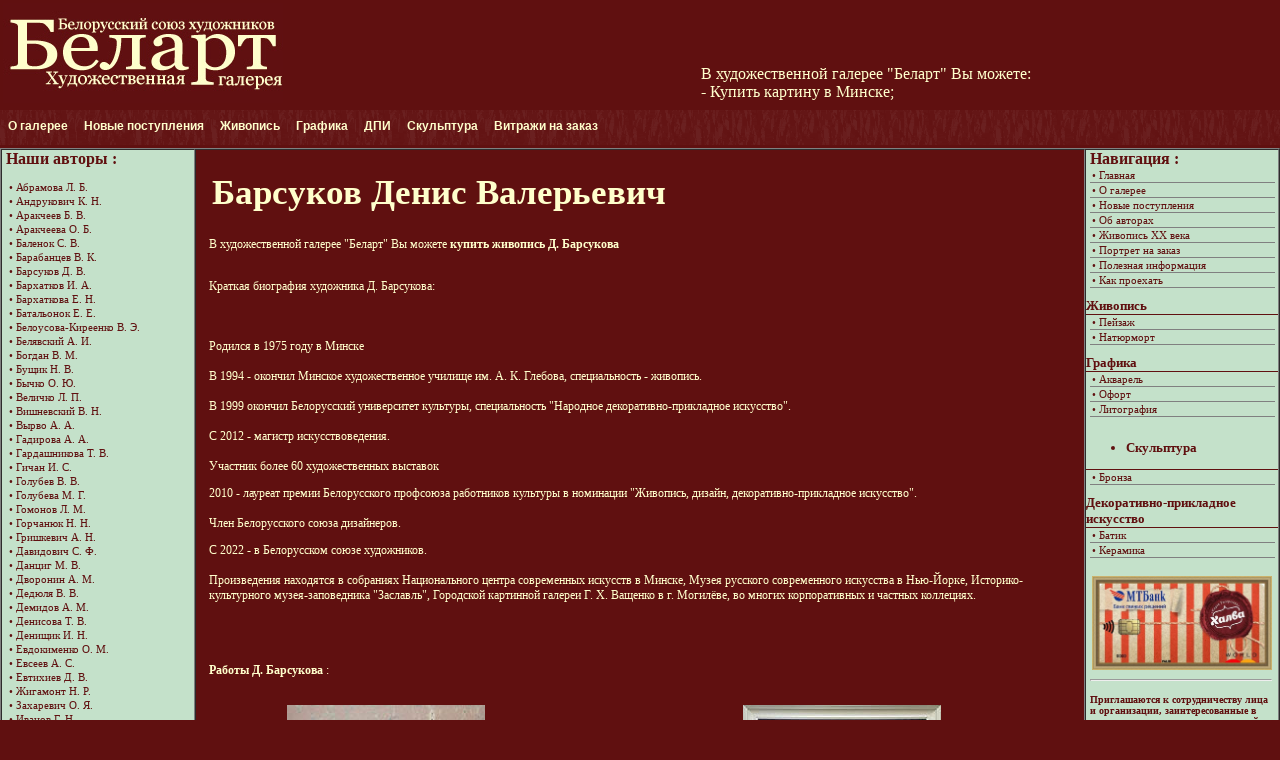

--- FILE ---
content_type: text/html
request_url: https://bel-art.by/authors_barsukov_d.php
body_size: 30226
content:
<!DOCTYPE html PUBLIC "-//W3C//DTD XHTML 1.0 Strict//EN" "http://www.w3.org/TR/xhtml1/DTD/xhtml1-strict.dtd">
<html xmlns="http://www.w3.org/1999/xhtml" xml:lang="en">
<head>
<meta http-equiv="Content-Type" content="text/html; charset=windows-1251">
<meta name="description" content="Барсуков Денис Валерьевич. Купить картины Д. Барсукова в Минске ">
<meta name="keywords" content="Барсуков Денис Валерьевич">
<title>Барсуков Денис Валерьевич. Купить картины Д. Барсукова в Минске</title>
<link href="style2.css" rel="stylesheet" type="text/css">
<link rel="stylesheet" media="all" type="text/css" href="dropline/pro_left_right.css" />

<!--[if lte IE 6]>
<link rel="stylesheet" media="all" type="text/css" href="dropline/pro_left_right_ie6.css" />
<![endif]-->
</head>

<body> 

<table border="0" cellSpacing="0" cellpadding="0" width="100%"> 
<meta http-equiv="Content-Type" content="text/html; charset=windows-1251">
<link rel="stylesheet" media="all" type="text/css" href="dropline/pro_left_right.css" />
<!--[if lte IE 6]>
<link rel="stylesheet" media="all" type="text/css" href="dropline/pro_left_right_ie6.css" />
<![endif]-->
<link href= "../style2.css" rel="stylesheet" type="text/css">

<table width="100%" border="0">
  <tr>
    <td width="290px"><div align="left"><a href="index.php"><img src="img/logo21.jpg" alt="Художественная галерея 'Беларт'"  height="100" border="0"></a>
&nbsp;
    </td>
    <td width="180px">
	  <div align="left"><img src="" alt="" title="" height="100" border="0">
      </div>
	</td>
	
		
    <td align="center">
        <div>
	<marquee direction="up" height="100" width="350" behavior="up" scrollamount="1.2" onmouseover="this.stop()" onmouseout="this.start()" align="middle" style="color:#ffffcc ">		
		В художественной галерее "Беларт" Вы можете: <br>
		- Купить картину в Минске;<br>
		- Купить сувениры ручной работы;<br>
		- Купить авторские украшения;<br>
		<br><br>
		Оплатить покупку Вы можете с рассрочкой на 2 месяца по карте "Халва"
		<br><br>
		В ближайшее время ожидается новое поступление картин. Следите за новостями на сайте
		<br><br>
	</marquee></div>
  </td>
    <td align="right">
        <div>

	    </div>
	</td>
  </tr>
</table>

<tr>
<span class="preload1"></span>
<span class="preload2"></span>

<ul id="nav">
	<li class="top"><a href="#nogo22" id="services" class="top_link"><span class="down">О галерее</span><!--[if gte IE 7]><!--></a><!--<![endif]-->
		<!--[if lte IE 6]><table><tr><td><![endif]--><ul class="sub">
			<li><a href="index.php">Главная</a></li>
			<li><a href="about.php">О галерее "Беларт"</a></li>
			<li><a href="scheme.php">Как проехать</a></li>
			<li><a href="contacts.php">Контакты</a></li>
		</ul><!--[if lte IE 6]></td></tr></table></a><![endif]-->
	</li>
	<li class="top"><a href="new.php" id="services" class="top_link"><span class="down">Новые поступления</span><!--[if gte IE 7]><!--></a><!--<![endif]-->
	<li class="top"><a href="#nogo22" id="services" class="top_link"><span class="down">Живопись</span><!--[if gte IE 7]><!--></a><!--<![endif]-->
		<!--[if lte IE 6]><table><tr><td><![endif]--><ul class="sub">
		<li><a href="landscape.php">Пейзаж</a></li>
		<li><a href="still_life.php">Натюрморт</a></li>
		<li><a href="other.php">Другие жанры</a></li>
		<li><a href="paintings_xx.php">Живопись XX века</a></li>
		</ul><!--[if lte IE 6]></td></tr></table></a><![endif]-->
	</li>
	<li class="top"><a href="#nogo22" id="services" class="top_link"><span class="down">Графика</span><!--[if gte IE 7]><!--></a><!--<![endif]-->
		<!--[if lte IE 6]><table><tr><td><![endif]--><ul class="sub">
		<li><a href="water.php">Акварель</a></li>		
		<li><a href="pastel.php">Пастель</a></li>		
		<li><a href="ofort.php">Офорт</a></li>
		<li><a href="lito.php">Литография</a></li>
		</ul><!--[if lte IE 6]></td></tr></table></a><![endif]-->
	</li>
	<li class="top"><a href="#nogo22" id="services" class="top_link"><span class="down">ДПИ</span><!--[if gte IE 7]><!--></a><!--<![endif]-->
		<!--[if lte IE 6]><table><tr><td><![endif]--><ul class="sub">
		<li><a href="batik.php">Батик</a></li>
		<li><a href="ceramics.php">Керамика</a></li>
		</ul><!--[if lte IE 6]></td></tr></table></a><![endif]-->
	</li>
	<li class="top"><a href="bronze.php" class="top_link"><span>Скульптура</span></a></li>
	<li class="top"><a href="authors_matusevich_v.php" class="top_link"><span>Витражи на заказ</span></a></li>
	
</ul>



</tr>
</table> 

<table border="1" cellSpacing="0" cellpadding="0"  width="100%"> 
    <tr> 
      <td width="192" valign="top" class="left"> 
<meta http-equiv="Content-Type" content="text/html; charset=windows-1251">
<link href="../style2.css" rel="stylesheet" type="text/css">
<div id="right">  
          <strong><font size="+0">Наши авторы :</font></strong><br /><br />
<div  style="height: 700px; overflow-y: scroll; padding: 0px;">
		<a href="authors_abramova_l.php">&bull; Абрамова Л. Б.</a>
		<a href="authors_andrukovich_k.php">&bull; Андрукович К. Н.</a>
		<a href="authors_arakcheev_b.php">&bull; Аракчеев Б. В.</a>
		<a href="authors_arakcheeva_o.php">&bull; Аракчеева О. Б.</a>
		<a href="authors_balenok_s.php">&bull; Баленок С. В.</a>
		<a href="authors_barabancev_v.php">&bull; Барабанцев В. К.</a>
		<a href="authors_barsukov_d.php">&bull; Барсуков Д. В.</a>
	    <a href="authors_barhatkov_i.php">&bull; Бархатков И. А.</a>		
	    <a href="authors_barhatkova_e.php">&bull; Бархаткова Е. Н.</a>		
		<a href="authors_batalyonok_e.php">&bull; Батальонок Е. Е.</a>
		<a href="authors_belousova_v.php">&bull; Белоусова-Киреенко В. Э.</a>
		<a href="authors_belyavskij_a.php">&bull; Белявский А. И.</a>
		<a href="authors_bogdan_v.php">&bull; Богдан В. М.</a>
		<a href="authors_buschyk_n.php">&bull; Бущик Н. В.</a>
		<a href="authors_bychko_o.php">&bull; Бычко О. Ю.</a>
		<a href="authors_velichko_l.php">&bull; Величко Л. П.</a>
		<a href="authors_vishnevski_v.php">&bull; Вишневский В. Н.</a>
		<a href="authors_vyrvo_a.php">&bull; Вырво А. А.</a>
		<a href="authors_gadirova_a.php">&bull; Гадирова А. А.</a>
		<a href="authors_gardashnikova_t.php">&bull; Гардашникова Т. В.</a>
		<a href="authors_gichan_i.php">&bull; Гичан И. С.</a>
		<a href="authors_golubev_v.php">&bull; Голубев В. В.</a>
		<a href="authors_golubeva_m.php">&bull; Голубева М. Г.</a>
		<a href="authors_gomonov_l.php">&bull; Гомонов Л. М.</a> 
		<a href="authors_gorchanuk_n.php">&bull; Горчанюк Н. Н.</a> 
		<a href="authors_grishkevich_a.php">&bull; Гришкевич А. Н.</a>
		<a href="authors_davidovich_s.php">&bull; Давидович С. Ф. </a> 
		<a href="authors_dancig_m.php">&bull; Данциг М. В. </a> 
		<a href="authors_dvoronin_a.php">&bull; Дворонин А. М. </a> 
		<a href="authors_dedyulya_v.php">&bull; Дедюля В. В.</a> 
		<a href="authors_demidov_a.php">&bull; Демидов А. М.</a> 
		<a href="authors_denisova_t.php">&bull; Денисова Т. В.</a> 
		<a href="authors_denishchik_i.php">&bull; Денищик И. Н.</a> 
		<a href="authors_evdokimenko_o.php">&bull; Евдокименко О. М.</a> 
		<a href="authors_evseev_a.php">&bull; Евсеев А. С.</a> 
		<a href="authors_evtihiev_d.php">&bull; Евтихиев Д. В.</a> 
		<a href="authors_zhigamont_n.php">&bull; Жигамонт Н. Р.</a> 
		<a href="authors_zaharevich_o.php">&bull; Захаревич О. Я.</a> 
		<a href="authors_ivanov_g.php">&bull; Иванов Г. Н.</a> 
		<a href="authors_ivanova_g.php">&bull; Иванова Г. Г.</a> 
		<a href="authors_ivanova_n.php">&bull; Иванова Н. А.</a> 
		<a href="authors_illarionov_o.php">&bull; Илларионов О. И.</a>
		<a href="authors_ilina_v.php">&bull; Ильина В. А.</a>
		<a href="authors_karpenkov_a.php">&bull; Карпенков А. И.</a> 
		<a href="authors_kashkurevich_a.php">&bull; Кашкуревич А. М.</a> 
		<a href="authors_kachan_k.php">&bull; Качан К. И.</a> 
		<a href="authors_kireev_n.php">&bull; Киреев Н. В.</a> 
		<a href="authors_kiselev_f.php">&bull; Киселёв Ф. С.</a>
		<a href="authors_kleuzhyts_a.php">&bull; Клевжиц А. А.</a> 
		<a href="authors_kozhuh_v.php">&bull; Кожух В. В.</a> 
		<a href="authors_kozel_g.php">&bull; Козел Г. Б.</a> 
		<a href="authors_kozel_i.php">&bull; Козел И. Н.</a> 
		<a href="authors_kozel_u.php">&bull; Козел Ю. Н.</a>
		<a href="authors_kondrusevich_p.php">&bull; Кондрусевич П. В.</a> 
		<a href="authors_kontsedailov_v.php">&bull; Концедайлов В. А.</a> 
		<a href="authors_kontsub_a.php">&bull; Концуб А. А.</a> 
		<a href="authors_kostrica_s.php">&bull; Кострица С. В.</a> 
		<a href="authors_kostuchenko_v.php">&bull; Костюченко В. К.</a> 
		<a href="authors_kunica_v.php">&bull; Куница В. А. </a> 
		<a href="authors_kurashov_o.php">&bull; Курашов О. Г. </a> 
		<a href="authors_kurashova_s.php">&bull; Курашова С. Л. </a> 
		<a href="authors_kustova_i.php">&bull; Кустова И. В.</a> 
		<a href="authors_laluko_b.php">&bull; Лалыко Б. Г.</a>
		<a href="authors_lapitskij_a.php">&bull; Лапицкий А. И.</a>
		<a href="authors_livenceva_nl.php">&bull; Ливенцева Н. В.</a>
		<a href="authors_luzan_o.php">&bull; Лузан О. И.</a>
		<a href="authors_maksimenko_l.php">&bull; Максименко Л. Н.</a> 
		<a href="authors_masiho_s.php">&bull; Масихо С. Н.</a> 
		<a href="authors_maslennikov_v.php">&bull; Маслеников В. П.</a> 
		<a href="authors_maslennikov_p.php">&bull; Маслеников П. В.</a> 
		<a href="authors_maslennikovML_p.php">&bull; Маслеников П. В.</a> 
		<a href="authors_masly_d.php">&bull; Маслий Д. Г.</a> 
		<a href="authors_matusevich_v.php">&bull; Матусевич В. Я.</a>
		<a href="authors_matsuro_y.php">&bull; Мацуро Ю. В.</a>
		<a href="authors_merenkov_a.php">&bull; Меренков А. М.</a>
		<a href="authors_muravieva_n.php">&bull; Муравьёва Н. С.</a>
		<a href="authors_nazarchuk_n.php">&bull; Назарчук Н. А.</a> 
		<a href="authors_nesterov_g.php">&bull; Нестеров Г. А.</a> 
		<a href="authors_nesteruk_u.php">&bull; Нестерук Ю. М.</a> 
		<a href="authors_nehaichik_m.php">&bull; Нехайчик М. П.</a> 
		<a href="authors_nikolaev_v.php">&bull; Николаев В. Н.</a> 
		<a href="authors_nischik_l.php">&bull; Нишчик Л. Е.</a> 
		<a href="authors_novak_v.php">&bull; Новак В. Л.</a>
		<a href="authors_opiok_n.php">&bull; Опиок Н. А.</a> 
		<a href="authors_palachich_m.php">&bull; Палачич М.</a> 
		<a href="authors_peshkun_v.php">&bull; Пешкун В. П.</a> 
		<a href="authors_platonov_u.php">&bull; Платонов Ю. В.</a> 
		<a href="authors_ponomarev_g.php">&bull; Пономарев Г. С.</a> 
		<a href="authors_potvorov_v.php">&bull; Потворов В. В.</a> 
		<a href="authors_potvorova_t.php">&bull; Потворова Т. В.</a> 
		<a href="authors_prieshkin_v.php">&bull; Приешкин В. Г.</a> 
		<a href="authors_pshenko_a.php">&bull; Пшенко А. Е.</a>
		<a href="authors_run_g.php">&bull; Ран Г. М. </a>
		<a href="authors_reviakov_a.php">&bull; Ревяков А. Е.</a>
		<a href="authors_rimarovich_e.php">&bull; Римарович Э. Г.</a>
		<a href="authors_rimashevskij_i.php">&bull; Римашевский И. В.</a>
		<a href="authors_rusachek_i.php">&bull; Русачек И. И.</a>
		<a href="authors_rynkevich_v.php">&bull; Рынкевич В. И.</a>
		<a href="authors_savich_a.php">&bull; Савич А. В.</a> 
		<a href="authors_savchenko_v.php">&bull; Савченко В. В.</a> 
		<a href="authors_savchenko_i.php">&bull; Савченко И. В.</a> 
		<a href="authors_seleshchuk_n.php">&bull; Селещук Н. М.</a> 
		<a href="authors_semiletov_b.php">&bull; Семилетов Б. А.</a> 
		<a href="authors_semiletov_i.php">&bull; Семилетов И. Б.</a> 
		<a href="authors_silivonchik_a.php">&bull; Силивончик А. Д.</a> 
		<a href="authors_silvanovich_a.php">&bull; Сильванович А. Н.</a> 
		<a href="authors_sitko_a.php">&bull; Ситько А. Г.</a> 
		<a href="authors_slavuk_v.php">&bull; Слаук В. П.</a> 
		<a href="authors_sumarev_v.php">&bull; Сумарев В. Ф.</a> 
		<a href="authors_sumareva_d.php">&bull; Сумарева Д. В.</a> 
		<a href="authors_sumareva_e.php">&bull; Сумарева Е. В.</a> 
		<a href="authors_susha_a.php">&bull; Суша А. С.</a> 
		<a href="authors_tihonov_v.php">&bull; Тихонов В. П.</a>
		<a href="authors_urodnich_v.php">&bull; Уроднич В. В.</a> 
		<a href="authors_faley_a.php">&bull; Фалей А. А.</a>
		<a href="authors_fomina_t.php">&bull; Фомина Т. Л.</a>
		<a href="authors_hilko_u.php">&bull; Хилько Ю. И.</a> 
		<a href="authors_tsarikovich_v.php">&bull; Царикович В. В.</a> 
		<a href="authors_chernogolova_n.php">&bull; Черноголова Н. А.</a> 
		<a href="authors_chubakov_o.php">&bull; Чубаков О. С.</a> 
		<a href="authors_shalima_a.php">&bull; Шалима А. Б.</a> 
		<a href="authors_shapovalova_n.php">&bull; Шаповалова Н. А.</a> 
		<a href="authors_shappo_v.php">&bull; Шаппо В. Д.</a> 
		<a href="authors_sharkov_v.php">&bull; Шарков В. В.</a>
		<a href="authors_shemet_s.php">&bull; Шемет С. Л.</a> 
		<a href="authors_shilko_v.php">&bull; Шилко В. А.</a> 
		<a href="authors_shkarubo_v.php">&bull; Шкарубо В. Ф.</a> 
		<a href="authors_shkarubo_o.php">&bull; Шкарубо О. В.</a> 
		<a href="authors_shlegel_e.php">&bull; Шлегель Е. Г.</a> 
		<a href="authors_shmatova_m.php">&bull; Шматова М. В.</a> 
		<a href="authors_shnarevich_v.php">&bull; Шнаревич В. С.</a> 
		<a href="authors_yakovenko_y.php">&bull; Яковенко Ю. В.</a>


          <p></p>
</div>		 

</div>            
      </td> 
	  
      <td valign="top" class="main" >  
        <div align="left" id="main" style="margin-left:10px ">
		<h1>Барсуков Денис Валерьевич</h1>
		<p>В художественной галерее "Беларт" Вы можете <strong>купить живопись Д. Барсукова </strong>
		 	 <br>   <br>	
		<p>Краткая биография художника Д. Барсукова:  <br>   <br>	 <br>   <br>	
		Родился в 1975 году в Минске <br>   <br>	   
	  	
		В 1994 - окончил Минское художественное училище им. А. К. Глебова, специальность - живопись. <br>   <br>	
		В 1999 окончил Белорусский университет культуры, специальность &quot;Народное декоративно-прикладное искусство&quot;.<br>   
		<br>	
		С 2012 - магистр искусствоведения.<br>   
		<br>	
		Участник более 60 художественных выставок        
		<p>2010 - лауреат премии Белорусского профсоюза работников культуры в номинации &quot;Живопись, дизайн, декоративно-прикладное искусство&quot;. <br>   
	      <br>
	      Член Белорусского союза дизайнеров.        
		<p>С 2022 - в Белорусском союзе художников. <br>   
          <br>
          Произведения находятся в собраниях  Национального центра современных искусств в Минске, Музея русского современного искусства в Нью-Йорке, Историко-культурного музея-заповедника &quot;Заславль&quot;, Городской картинной галереи Г. Х. Ващенко в г. Могилёве, во многих корпоративных и частных коллециях.<br>	
          <br>
          <br>
          <br>
          <br>
          <strong>Работы Д. Барсукова </strong>:<br>
        </div>
<table width="95%"  border="0" id="main">
  <tr>
    <td width="45%" valign="top">
	<div align="center">	
	  	   	   <p><a href="pic13918.php"><img src="pic/pic13918mini.jpg" alt="" width="198" height="143" border="0" title="" /></a><br>   
	       Коложская церковь. Февраль <br>	     
	       <br>	     
	       <br>	 	 
	       <br>	              
	       <br>	              
	       <br>
	       <br>   
	       <br>	     
	       <br>	     
	       <br>	 	 
	       <br>	              
	       <br>	              
	       <br>
  		  	      <br>	     
  		  	      <br>   
                 <br>	     
                 <br>	     
                 <br>	 	 
                 <br>	              
                 <br>	              
                 <br>
                 <br>   
                 <br>	     
                 <br>	     
                 <br>	 	 
                 <br>	              
                 <br>	              
                 <br>
	            <br>
	            <a href="pic13920.php"><img src="pic/pic13920mini.jpg" alt="" width="142" height="173" border="0" title="" /></a><br>
		    Утро на улице Зыбицкой <br>   		   
		    <br>      			    		    <br>         			    <br>      
		    <br>                   
		    <br>              
		    <br>  			    
		    <br>      
			    <br>     
			    <br>  			    
			    <br>      			    
			    <br>                			    
			    <br>  		    
			    <br>  			    
			    <br>             	    
			    <br>                 			    
			    <br>      
			    <br>        
			    <br>    			    
			    <br> 		    
			    <br>                  
			    <br>                 
			    <br>                     
			    <br>                  
			    <br>          
   	  	  	         <br>	    	  	  	      
   	  	  	         <br>  	            
   	  	  	         <br>                      
   	  	  	         <br>    	  	      
   	  	  	         <br>	   	  	      
   	  	  	         <br>  	                  
   	  	  	         <br>                      
	 	 
                 <br>	              
                 <br>	              
                 <br>
		   
  		  	     <a href="pic12624.php"><img src="pic/pic12624mini.jpg" alt="" width="155" height="199" border="0" title="" /></a><br>
	       Холодные ирисы<br>  
	                <span class="prodano">ПРОДАНО</span>  <br> 
	                <br>   
	                <br>	     
	                <br>	     
	                <br>	 	 
	                <br>	              
	                <br>	              
	                <br>
	                <br>   
	                <br>	     
	                <br>	     
	                <br>	 	 
	                <br>	              
	                <br>	              
	                <br>
  	               <br>
                 <br>   
                 <br>	     
                 <br>	     
                 <br>	 	 
                 <br>	              
                 <br>	              
                 <br>
                 <br>   
                 <br>	     
                 <br>	     
                 <br>	 	 
                 <br>	              
                 <br>	              
                 <br>
  	               <br>
                 <br>	     
                 <br>	     
                 <br>	 	 
                 <br>	              
                 <br>	              
                 <br>
                 <br>   
                 <br>	     
                 <br>	     
                 <br>	 	 
                 <br>	              
                 <br>	              
                 <br>
  	               <br>
                 <br>   
                 <br>	     
                 <br>	     
                 <br>	 	 
                 <br>	              
                 <br>	              
                 <br>
                 <br>   
                 <br>	     
                 <br>	     
                 <br>	 	 
                 <br>	              
                 <br>	              
                 <br>
  

		  	        <p>
        	  <p>	                          
        	  <p>              
        	  <p><br>	  
                <br>
                <br>      
              <p><br>
            <p>	        <p>               
	      <p><br>	
		  
      <p>&nbsp;</p>
      <p><br>
            </p>
      <p>      
	  <p><br>	  
        <p><br>
              </p>
        <p>
        <p>                    
        <p><br>        
            <p><br>
              <p><br>
			
	  	  <p><br>
  	          </p>
      	    <p>      <br>	  
	  <p><br>
      	    </p>
      	    <p>
      	    <p>
      	    <p>    	                                          
      	    <p><br>
          <p>&nbsp;</p>
        <p>&nbsp;</p>
        <p><br>
          <br>
          </p>
        <p>        <p>        
        <p><br>	
		    
		  
	  	      <p>&nbsp;</p>
	  	      <p>&nbsp;</p>
	  	      <p><br>
              </p>
	  	      <p>&nbsp;</p>
	  	  <p>      <br>	  
	  <p>      
	  <p><br>
          <p>
	  <p>              
	  <p><br>
          <br>
</div></td>
    <td width="10%">&nbsp;</td>
    <td width="45%" valign="top">
	  <div align="center">
  		  	  <p>
	  	        		  		  	    <a href="pic13921.php"><img src="pic/pic13921mini.jpg" alt="" width="198" height="148" border="0" title="" /></a><br>
	    Вечер. Верхний город <br>   <br>	     <br>	     <br>	 	 <br>	              <br>	              <br><br>   <br>	     <br>	     <br>	 	 <br>	              <br>	              <br>
  		  	    <br>
	     <br>   
	     <br>	     <br>	     <br>	 	 <br>	              <br>	              <br><br>   <br>	     <br>	 <br><br>   <br>	
  			  <p><a href="pic13919.php"><img src="pic/pic13919mini.jpg" alt="" width="198" height="142" border="0" title="" /></a><br>
		    Минский Монмартр <br>   		    <br>      			    <br>         			    <br>      <br>                    <br>              <br>  			    <br>      
			    <br>     <br>  			    <br>      			    <br>                			    <br>  		    <br>  			    <br>             	    <br>                 			    <br>      <br>        <br>    			    <br> 		    <br>                  <br>                 <br>                     <br>                  <br>          
       	  	  	      <br>	    	  	  	      <br>  	            <br>                      <br>    	  	      <br>	   	  	      <br>  	                  <br>                      <br>	                              <br>                                <br>        
              	              
  	    <a href="pic12625.php"><img src="pic/pic12625mini.jpg" alt="" width="155" height="198" border="0" title="" /></a><br>
	     Утренние ирисы<br>  
	              <span class="prodano">ПРОДАНО</span>  <br> <br>   <br>	     <br>	     <br>	 	 <br>	              <br>	              <br><br>   <br>	     <br>	     <br>	 	 <br>	              <br>	              <br>
  		  	    <br>
	     <br>   
	     <br>	     <br>	     <br>	 	 <br>	              <br>	              <br><br>   <br>	     <br>	     <br>	 	 <br>	              <br>	              <br>



	  	    		  	  <br>
	              <br>	              <br><br>   <br>	     <br>	     <br>	 	 <br>	              <br>	              <br>

  		  	  <p>&nbsp;</p>
	  	  <p><br>
            </p>
	  <p>&nbsp;</p>
	    <p>&nbsp;</p>
	  <p>&nbsp;</p>
	  	  <p><br>
              </p>
	  <p>&nbsp;</p>
	    <p>&nbsp;</p>
	    <p>&nbsp;</p>
	    <p>&nbsp;</p>
	    <p>&nbsp;</p>
	  <p>&nbsp;</p>
	    <p>&nbsp;</p>
	    <p>&nbsp;	  </p>
	    <p>      
	  <p>      
	    <p>              
	    <p><br>
	      <br>
	    <p>                       
	      <p>&nbsp;</p>
	  	  <p>&nbsp;</p>
	  	  <p><br>
                <br>        
	    <p>        
	    <p>        
	    <p>
	          <p>      
	  <p>	      <br>
        <p>
        <p>
        <p>
        <p>                                        
        <p><br>
              <p>
          <p>          
          <p><br>	  
              <p><br>
          <p>                    
          <p>	        <p><br>	  
            <br>
	      <p>&nbsp;</p>
        <p>&nbsp;</p>
        <p>&nbsp;</p>
        <p>&nbsp;</p>
        <p>&nbsp;</p>
        <p><br>
          </p>
	  <p>	    <p><br>      
	  <p><br>
            <br>      
	  <p>
	  <p>              
	  <p><br>
          <p>          
          <p>                <span class="prodano"></span>            <br>	  
	    </p>
        <p><br>
              </p>
        <p class="prodano">&nbsp;        </p>
	    <p>&nbsp;</p>
	    <p>&nbsp;</p>
	    <p>&nbsp;</p>
	    <p class="prodano">&nbsp;</p>
	    <p>                <span class="prodano"></span>            <br>
	      <br>
          </p>
        <p class="prodano">&nbsp;        </p>
        <p><br>
                <br>
      	    </p>
      	    <p>             
  	        <p><br>
              <p>        <p>        
        <p>        
        <p><br>        
        <p>
	      <p><br>
            </p>
	  <p>&nbsp;</p>
              <p>&nbsp;</p>
                <p>&nbsp;
              </p>
                <p>&nbsp;</p>
                <p><br>
              </p>
                <p>&nbsp;</p>
                <p>&nbsp;</p>
                <p>&nbsp;                </p>
              <p><br>
              <p>      	    <p>      	    
        	  <p>
        	  <p><br>	  
	  </div></td>
    <td width="5%">&nbsp;</td>
    </tr>
</table>      </td>
      <td width="192" valign="top" class="right"> 
<meta http-equiv="Content-Type" content="text/html; charset=windows-1251">
<link href="../style2.css" rel="stylesheet" type="text/css">
<div id="left" style="border-top-color: #601010;"> 
          <strong><font size="+0">Навигация :</font></strong>   
              <a href="index.php"> &bull; Главная </a>
              <a href="about.php"> &bull; О галерее </a>
              <a href="new.php"> &bull; Новые поступления </a>
              <a href="authors.php"> &bull; Об авторах </a>
              <a href="paintings_xx.php"> &bull; Живопись XX века</a> 
              <a href="portrait_order.php"> &bull; Портрет на заказ </a>
              <a href="useful.php"> &bull; Полезная информация </a>
              <a href="scheme.php"> &bull; Как проехать </a>

</div>    
 
<div class="left2"> 
            	Живопись
</div>    

<div id="left" style="border-top-color: #601010;"> 
				
              <a href="landscape.php"> &bull; Пейзаж</a>
              <a href="still_life.php"> &bull; Натюрморт</a> 
</div>    
			  
<div class="left2"> 
            	Графика
</div>    
<div id="left" style="border-top-color: #601010;"> 
              <a href="water.php">&bull; Акварель</a>
              <a href="ofort.php">&bull; Офорт</a>
              <a href="lito.php">&bull; Литография</a>
</div>    

<div class="left2">
  <ul>
    <li> 
            	  Скульптура
    </li>
  </ul>
</div>    
<div id="left" style="border-top-color: #601010;"> 
			  
              <a href="bronze.php"> &bull; Бронза </a>
</div>    
 
<div class="left2"> 
            	Декоративно-прикладное искусство
</div>    

<div id="left" style="border-top-color: #601010;"> 
				
              <a href="batik.php"> &bull; Батик </a>
              <a href="ceramics.php"> &bull; Керамика</a>
			  

</div>  
<div align="center"><br>  
  <img src="img/i2.jpeg" width="180"  border="0" align="Купить картины по карте 'Халва'" alt="" title="У нас Вы можете купить картины по карте 'Халва'">
<br>
</div>

<div id="left"> 
<font size="-2">
	<hr>
	<h4>Приглашаются к сотрудничеству лица и организации, заинтересованные в проведении выставок и презентаций в одном из залов галереи "Беларт" по ул. К.Маркса, 4 </h4>
</font>
</div>
  
   
      </td> 
    </tr> 
	
    <tr >
  </tbody> 
</table> 

<table width="100%" cellpadding="0" cellSpacing="0" bordercolor="#c4e1ca"> 

   <tr> 
<meta http-equiv="Content-Type" content="text/html; charset=windows-1251">
<link href="../style2.css" rel="stylesheet" type="text/css">
    <tr class="footer"> 
	
      <td><div align="center">Copyright © 2010-2017. Художественная галерея БЕЛАРТ<br><br>
<!--Rating@Mail.ru counter-->
<script language="javascript"><!--
d=document;var a='';a+=';r='+escape(d.referrer);js=10;//--></script>
<script language="javascript1.1"><!--
a+=';j='+navigator.javaEnabled();js=11;//--></script>
<script language="javascript1.2"><!--
s=screen;a+=';s='+s.width+'*'+s.height;
a+=';d='+(s.colorDepth?s.colorDepth:s.pixelDepth);js=12;//--></script>
<script language="javascript1.3"><!--
js=13;//--></script><script language="javascript" type="text/javascript"><!--
d.write('<a href="http://top.mail.ru/jump?from=1851872" target="_top">'+
'<img src="http://d1.c4.bc.a1.top.mail.ru/counter?id=1851872;t=216;js='+js+
a+';rand='+Math.random()+'" alt="Рейтинг@Mail.ru" border="0" '+
'height="31" width="88"><\/a>');if(11<js)d.write('<'+'!-- ');//--></script>
<noscript><a target="_top" href="http://top.mail.ru/jump?from=1851872">
<img src="http://d1.c4.bc.a1.top.mail.ru/counter?js=na;id=1851872;t=216" 
height="31" width="88" border="0" alt="Рейтинг@Mail.ru"></a></noscript>
<script language="javascript" type="text/javascript"><!--
if(11<js)d.write('--'+'>');//--></script>
<!--// Rating@Mail.ru counter-->
&nbsp;

<!--LiveInternet counter--><script type="text/javascript"><!--
document.write("<a href='http://www.liveinternet.ru/click' "+
"target=_blank><img src='//counter.yadro.ru/hit?t11.2;r"+
escape(document.referrer)+((typeof(screen)=="undefined")?"":
";s"+screen.width+"*"+screen.height+"*"+(screen.colorDepth?
screen.colorDepth:screen.pixelDepth))+";u"+escape(document.URL)+
";"+Math.random()+
"' alt='' title='LiveInternet: показано число просмотров за 24"+
" часа, посетителей за 24 часа и за сегодня' "+
"border='0' width='88' height='31'><\/a>")
//--></script><!--/LiveInternet-->
&nbsp;

<!-- BEGIN Rating All.BY CODE - ALTERNATING THIS CODE WILL CAUSE TERMINATION ACCOUNT-->
<A HREF="http://www.all.by/">
<IMG SRC="http://www.all.by/cgi-bin/rating.cgi?id=10077729&amp;ni=2" BORDER="0" WIDTH="88" HEIGHT="31" ALT="Rating All.BY"></A>
<!-- END Rating All.BY CODE-->
&nbsp;

<!--Akavita counter start-->
<script type="text/javascript">var AC_ID=42496;var AC_TR=false;
(function(){var l='http://adlik.akavita.com/acode.js'; var t='text/javascript';
try {var h=document.getElementsByTagName('head')[0];
var s=document.createElement('script'); s.src=l;s.type=t;h.appendChild(s);}catch(e){ 
document.write(unescape('%3Cscript src="'+l+'" type="'+t+'"%3E%3C/script%3E'));}})();
</script><div id="AC_Image" style="display: inline"></div>
<noscript><a target='_top' href='http://www.akavita.by/'>
<img src='http://adlik.akavita.com/bin/lik?id=42496&it=1'
border='0' height='1' width='1' alt='Akavita'/> 
</a></noscript> 
<!--Akavita counter end-->
&nbsp;

<!-- catalog.tut.by code begin -->
<a href="http://catalog.tut.by/">
<img src="http://catalog.tut.by/images/catalog-tut.gif" border=0 width=88 height=31 alt="Каталог TUT.BY"></a>
<!-- catalog.tut.by code end -->
        </div>
      </td> 

    </tr> 
	
    </tr> 
	
</table> 
 
</body>
</html>


--- FILE ---
content_type: text/css
request_url: https://bel-art.by/dropline/pro_left_right.css
body_size: 3908
content:
/* ================================================================ 
This copyright notice must be kept untouched in the stylesheet at 
all times.

The original version of this stylesheet and the associated (x)html
is available at http://www.cssplay.co.uk/menus/pro_drop6.html
Copyright (c) 2005-2007 Stu Nicholls. All rights reserved.
This stylesheet and the associated (x)html may be modified in any 
way to fit your requirements.
=================================================================== */

.preload1 {background: #601010;}
.preload2 {background: #601010;}

#nav {padding:0; margin:0; list-style:none; height:38px; background:#601010 url(six_0.gif) repeat-x; position:relative; z-index:200; font-family:arial, verdana, sans-serif;}
#nav li.top {display:block; float:left;}
#nav li a.top_link {display:block; float:left; height:35px; line-height:33px; color:#ffffcc; text-decoration:none; font-size:12px; font-weight:bold; padding:0 0 0 0px; cursor:pointer;background: url(six_0.gif);}
#nav li a.top_link span {float:left; display:block; padding:0 8px 0 8px; height:35px; background: url(six_0.gif) right top no-repeat;}
#nav li a.top_link span.down {float:left; display:block; padding:0 8px 0 8px; height:35px; background: url(six_0a.gif) no-repeat right top;}

#nav li:hover a.top_link,
#nav a.top_link:hover
{color:#FFFAEA; background: #601010 no-repeat;}
#nav li:hover a.top_link span, 
#nav a.top_link:hover span
{color:#FFFF00; background:#601010 no-repeat right top;}
#nav li:hover a.top_link span.down,
#nav a.top_link:hover span.down
{color:#FFFF00; background:#601010 no-repeat right top; padding-bottom:3px;}

#nav table {border-collapse:collapse; padding:0; margin:0; position:absolute; left:0; top:0;}

#nav li:hover {color:#601010; position:relative; z-index:200;}
#nav a:hover {color:#601010; position:relative; white-space:normal; z-index:200;}

#nav :hover ul.sub
{color:#601010; left:1px; top:38px; background: #ffffcc; url(arrow.gif); padding:3px; border:1px solid #601010; white-space:nowrap; width:125px; height:auto; z-index:300;}
#nav :hover ul.sub li
{color:#601010; display:block; height:20px; position:relative; float:left; width:125px; font-weight:normal;}
#nav :hover ul.sub li a
{display:block; font-size:11px; height:18px; width:123px; line-height:18px; text-indent:5px; color:#601010;  text-decoration:none;border:0px solid #601010;}
#nav li ul.sub li a.fly
{color:#601010; background:#FFFAEA; url(arrow.gif) 80px 6px no-repeat;}
#nav :hover ul.sub li a:hover 
{color:#FFFAEA; background:#601010; border-color:#fff;}
#nav :hover ul.sub li a.fly:hover
{background:#3f96a9 url(arrow_over.gif) 80px 6px no-repeat; color:#fff;}

#nav li b {display:block; font-size:11px; height:18px; width:88px; line-height:18px; margin-bottom:3px; text-indent:6px; color:#ff6; border-bottom:1px solid #ff6; cursor:default;}

#nav a:hover a:hover ul,
#nav a:hover a:hover a:hover ul,
#nav a:hover a:hover a:hover a:hover ul,
#nav a:hover a:hover a:hover a:hover a:hover ul
{left:89px; top:-4px; background: #50b5d0; padding:3px; border:1px solid #0b4d97; white-space:nowrap; width:auto; z-index:400; height:auto;}

#nav ul, 
#nav a:hover ul ul,
#nav a:hover a:hover ul ul,
#nav a:hover a:hover a:hover ul ul,
#nav a:hover a:hover a:hover a:hover ul ul
{position:absolute; left:-9999px; top:-9999px; width:0; height:0; margin:0; padding:0; list-style:none;}

#nav li:hover li:hover > ul
{left:90px; top:-4px; background: #50b5d0; padding:3px; border:1px solid #0b4d97; white-space:nowrap; width:90px; z-index:400; height:auto;}
#nav li:hover > ul ul 
{position:absolute; left:-9999px; top:-9999px; width:0; height:0; margin:0; padding:0; list-style:none;}
#nav li:hover li:hover > a.fly
{background:#3f96a9 url(arrow_over.gif) 80px 6px no-repeat; color:#fff; border-color:#fff;} 
#nav li:hover li:hover > li a.fly
{background:#50b5d0 url(arrow.gif) 80px 6px no-repeat; color:#000; border-color:#50b5d0;} 
